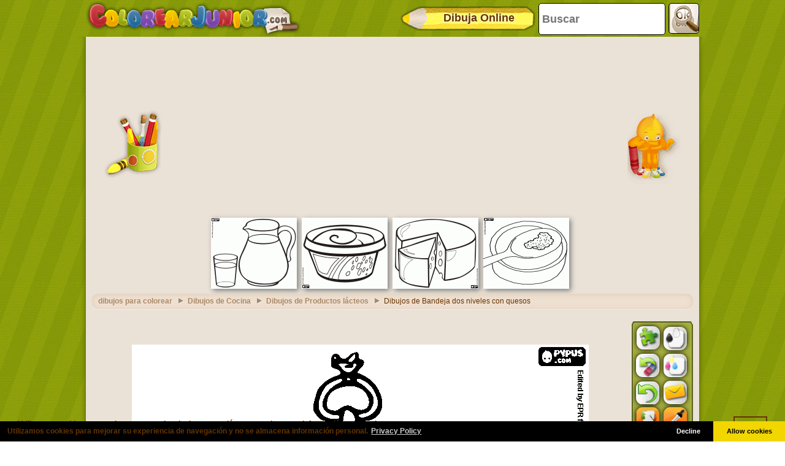

--- FILE ---
content_type: text/html; charset=utf-8
request_url: https://www.google.com/recaptcha/api2/aframe
body_size: 269
content:
<!DOCTYPE HTML><html><head><meta http-equiv="content-type" content="text/html; charset=UTF-8"></head><body><script nonce="rzCibPzOnr5wRJFRCRgXFg">/** Anti-fraud and anti-abuse applications only. See google.com/recaptcha */ try{var clients={'sodar':'https://pagead2.googlesyndication.com/pagead/sodar?'};window.addEventListener("message",function(a){try{if(a.source===window.parent){var b=JSON.parse(a.data);var c=clients[b['id']];if(c){var d=document.createElement('img');d.src=c+b['params']+'&rc='+(localStorage.getItem("rc::a")?sessionStorage.getItem("rc::b"):"");window.document.body.appendChild(d);sessionStorage.setItem("rc::e",parseInt(sessionStorage.getItem("rc::e")||0)+1);localStorage.setItem("rc::h",'1766764293243');}}}catch(b){}});window.parent.postMessage("_grecaptcha_ready", "*");}catch(b){}</script></body></html>

--- FILE ---
content_type: application/javascript; charset=utf-8
request_url: https://fundingchoicesmessages.google.com/f/AGSKWxXpmE1qkxBp5Rt3YR-1iDqzQD5w_-egfjvPswr67R53XVgBK7_ZnaUyNC6qwbWYfFcTctKr9k0MlxwmIlaS8cTz8xaGS_pNqeruitXC9kcCJ--P5_zeLQYNXMXecLXHarORDslmtlVzwuH3ciltcMWDwlVdB-mBsEZNvYJ6HZvtJXB4YJj7yAzLefuA/_/ad/request?/gafc.js_main_ad.-images/ad-/rcsad_
body_size: -1287
content:
window['893d484f-8e7c-4faa-a3d9-36c6a21dc0ef'] = true;